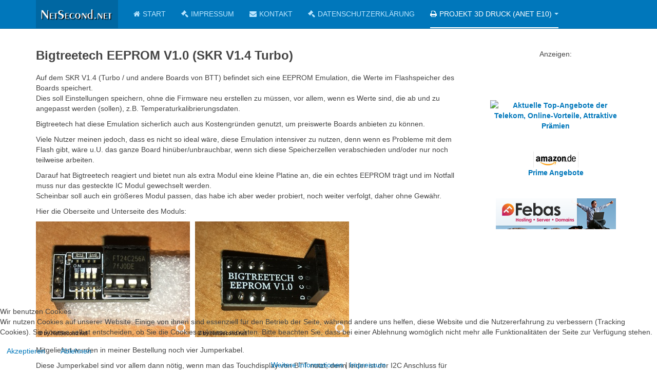

--- FILE ---
content_type: text/html; charset=utf-8
request_url: https://www.netsecond.net/3dprint/modifikationen/eeprom.html?akengage_cid=57
body_size: 9962
content:

<!DOCTYPE html>
<html lang="de-de" dir="ltr"
	  class='com_content view-article itemid-583 j60 j40 mm-hover '>


<head>
<script type="text/javascript">  (function(){    function blockCookies(disableCookies, disableLocal, disableSession){    if(disableCookies == 1){    if(!document.__defineGetter__){    Object.defineProperty(document, 'cookie',{    get: function(){ return ''; },    set: function(){ return true;}    });    }else{    var oldSetter = document.__lookupSetter__('cookie');    if(oldSetter) {    Object.defineProperty(document, 'cookie', {    get: function(){ return ''; },    set: function(v){    if(v.match(/reDimCookieHint\=/) || v.match(/b1640fcc58c268d97deaecd2940d18ca\=/)) {    oldSetter.call(document, v);    }    return true;    }    });    }    }    var cookies = document.cookie.split(';');    for (var i = 0; i < cookies.length; i++) {    var cookie = cookies[i];    var pos = cookie.indexOf('=');    var name = '';    if(pos > -1){    name = cookie.substr(0, pos);    }else{    name = cookie;    }    if(name.match(/reDimCookieHint/)) {    document.cookie = name + '=; expires=Thu, 01 Jan 1970 00:00:00 GMT';    }    }    }    if(disableLocal == 1){    window.localStorage.clear();    window.localStorage.__proto__ = Object.create(window.Storage.prototype);    window.localStorage.__proto__.setItem = function(){ return undefined; };    }    if(disableSession == 1){    window.sessionStorage.clear();    window.sessionStorage.__proto__ = Object.create(window.Storage.prototype);    window.sessionStorage.__proto__.setItem = function(){ return undefined; };    }    }    blockCookies(1,1,1);    }());    </script>


	<meta charset="utf-8">
	<meta name="author" content="Admin">
	<meta name="description" content="Just stay a second ....">
	<meta name="generator" content="Joomla! - Open Source Content Management">
	<title>NetSecond.net – Bigtreetech EEPROM V1.0 (SKR V1.4 Turbo)</title>
	<link href="/favicon.ico" rel="icon" type="image/vnd.microsoft.icon">
<link href="/plugins/system/cookiehint/css/blue.css?ea4069" rel="stylesheet">
	<link href="/templates/purity_iii/local/css/bootstrap.css" rel="stylesheet">
	<link href="/media/plg_system_jcemediabox/css/jcemediabox.min.css?7d30aa8b30a57b85d658fcd54426884a" rel="stylesheet">
	<link href="/media/system/css/joomla-fontawesome.min.css" rel="stylesheet">
	<link href="/templates/purity_iii/local/css/template.css" rel="stylesheet">
	<link href="/templates/purity_iii/local/css/megamenu.css" rel="stylesheet">
	<link href="/templates/purity_iii/fonts/font-awesome/css/font-awesome.min.css" rel="stylesheet">
	<link href="/templates/purity_iii/css/custom.css" rel="stylesheet">
	<link href="/templates/purity_iii/local/css/layouts/corporate.css" rel="stylesheet">
	<style>#redim-cookiehint-bottom {position: fixed; z-index: 99999; left: 0px; right: 0px; bottom: 0px; top: auto !important;}</style>
<script type="application/json" class="joomla-script-options new">{"system.paths":{"root":"","rootFull":"https:\/\/www.netsecond.net\/","base":"","baseFull":"https:\/\/www.netsecond.net\/"},"csrf.token":"43ac8f3af72c8c182c017250d0e99893"}</script>
	<script src="/media/system/js/core.min.js?a3d8f8"></script>
	<script src="/media/vendor/bootstrap/js/popover.min.js?5.3.8" type="module"></script>
	<script src="/media/vendor/jquery/js/jquery.min.js?3.7.1"></script>
	<script src="/media/vendor/jquery/js/jquery-noconflict.min.js?3.7.1"></script>
	<script src="/media/plg_system_jcemediabox/js/jcemediabox.min.js?7d30aa8b30a57b85d658fcd54426884a"></script>
	<script src="/plugins/system/t3/base-bs3/bootstrap/js/bootstrap.js"></script>
	<script src="/plugins/system/t3/base-bs3/js/jquery.tap.min.js"></script>
	<script src="/plugins/system/t3/base-bs3/js/script.js"></script>
	<script src="/plugins/system/t3/base-bs3/js/menu.js"></script>
	<script src="/templates/purity_iii/js/script.js"></script>
	<script src="/plugins/system/t3/base-bs3/js/nav-collapse.js"></script>
	<script type="application/ld+json">{"@context":"https://schema.org","@graph":[{"@type":"Organization","@id":"https://www.netsecond.net/#/schema/Organization/base","name":"NetSecond.net","url":"https://www.netsecond.net/"},{"@type":"WebSite","@id":"https://www.netsecond.net/#/schema/WebSite/base","url":"https://www.netsecond.net/","name":"NetSecond.net","publisher":{"@id":"https://www.netsecond.net/#/schema/Organization/base"}},{"@type":"WebPage","@id":"https://www.netsecond.net/#/schema/WebPage/base","url":"https://www.netsecond.net/3dprint/modifikationen/eeprom.html?akengage_cid=57","name":"NetSecond.net – Bigtreetech EEPROM V1.0 (SKR V1.4 Turbo)","description":"Just stay a second ....","isPartOf":{"@id":"https://www.netsecond.net/#/schema/WebSite/base"},"about":{"@id":"https://www.netsecond.net/#/schema/Organization/base"},"inLanguage":"de-DE"},{"@type":"Article","@id":"https://www.netsecond.net/#/schema/com_content/article/45","name":"Bigtreetech EEPROM V1.0 (SKR V1.4 Turbo)","headline":"Bigtreetech EEPROM V1.0 (SKR V1.4 Turbo)","inLanguage":"de-DE","isPartOf":{"@id":"https://www.netsecond.net/#/schema/WebPage/base"}}]}</script>
	<script>jQuery(document).ready(function(){WfMediabox.init({"base":"\/","theme":"standard","width":"","height":"","lightbox":0,"shadowbox":0,"icons":1,"overlay":1,"overlay_opacity":0.8,"overlay_color":"#000000","transition_speed":500,"close":2,"labels":{"close":"Schlie\u00dfen","next":"N\u00e4chstes","previous":"Vorheriges","cancel":"Abbrechen","numbers":"{{numbers}}","numbers_count":"{{current}} von {{total}}","download":"Download"},"swipe":true,"expand_on_click":true});});</script>

	
<!-- META FOR IOS & HANDHELD -->
	<meta name="viewport" content="width=device-width, initial-scale=1.0, maximum-scale=1.0, user-scalable=no"/>
	<style type="text/stylesheet">
		@-webkit-viewport   { width: device-width; }
		@-moz-viewport      { width: device-width; }
		@-ms-viewport       { width: device-width; }
		@-o-viewport        { width: device-width; }
		@viewport           { width: device-width; }
	</style>
	<script type="text/javascript">
		//<![CDATA[
		if (navigator.userAgent.match(/IEMobile\/10\.0/)) {
			var msViewportStyle = document.createElement("style");
			msViewportStyle.appendChild(
				document.createTextNode("@-ms-viewport{width:auto!important}")
			);
			document.getElementsByTagName("head")[0].appendChild(msViewportStyle);
		}
		//]]>
	</script>
<meta name="HandheldFriendly" content="true"/>
<meta name="apple-mobile-web-app-capable" content="YES"/>
<!-- //META FOR IOS & HANDHELD -->




<!-- Le HTML5 shim and media query for IE8 support -->
<!--[if lt IE 9]>
<script src="//html5shim.googlecode.com/svn/trunk/html5.js"></script>
<script type="text/javascript" src="/plugins/system/t3/base-bs3/js/respond.min.js"></script>
<![endif]-->

<!-- You can add Google Analytics here or use T3 Injection feature -->

<!--[if lt IE 9]>
<link rel="stylesheet" href="/templates/purity_iii/css/ie8.css" type="text/css" />
<![endif]-->
	</head>

<body>

<div class="t3-wrapper corporate"> <!-- Need this wrapper for off-canvas menu. Remove if you don't use of-canvas -->

	
<!-- MAIN NAVIGATION -->
<header id="t3-mainnav" class="wrap navbar navbar-default navbar-fixed-top t3-mainnav">

	<!-- OFF-CANVAS -->
		<!-- //OFF-CANVAS -->

	<div class="container">

		<!-- NAVBAR HEADER -->
		<div class="navbar-header">

			<!-- LOGO -->
			<div class="logo logo-image">
				<div class="logo-image">
					<a href="/" title="NetSecond.net">
													<img class="logo-img" src="/images/Logo.png" alt="NetSecond.net" />
						
												
						<span>NetSecond.net</span>
					</a>
				</div>
			</div>
			<!-- //LOGO -->

											<button type="button" class="navbar-toggle" data-toggle="collapse" data-target=".t3-navbar-collapse">
					<i class="fa fa-bars"></i>
				</button>
			
	    
		</div>
		<!-- //NAVBAR HEADER -->

		<!-- NAVBAR MAIN -->
				<nav class="t3-navbar-collapse navbar-collapse collapse"></nav>
		
		<nav class="t3-navbar navbar-collapse collapse">
			<div  class="t3-megamenu"  data-responsive="true">
<ul itemscope itemtype="http://www.schema.org/SiteNavigationElement" class="nav navbar-nav level0">
<li itemprop='name'  data-id="101" data-level="1" data-xicon="fa fa-home">
<a itemprop='url' class=""  href="/"   data-target="#"><span class="fa fa-home"></span>Start </a>

</li>
<li itemprop='name'  data-id="104" data-level="1" data-xicon="fa fa-gavel">
<a itemprop='url' class=""  href="/impressum.html"   data-target="#"><span class="fa fa-gavel"></span>Impressum </a>

</li>
<li itemprop='name'  data-id="1316" data-level="1" data-xicon="fa fa-envelope">
<a itemprop='url' class=""  href="/kontakt.html"   data-target="#"><span class="fa fa-envelope"></span>Kontakt </a>

</li>
<li itemprop='name'  data-id="426" data-level="1" data-xicon="fa fa-gavel">
<a itemprop='url' class=""  href="/datenschutzerklaerung.html"   data-target="#"><span class="fa fa-gavel"></span>Datenschutzerklärung </a>

</li>
<li itemprop='name' class="active dropdown mega" data-id="340" data-level="1" data-xicon="fa fa-print">
<a itemprop='url' class=" dropdown-toggle"  href="/3dprint/information.html"   data-target="#" data-toggle="dropdown"><span class="fa fa-print"></span>Projekt 3D Druck (Anet E10)<em class="caret"></em></a>

<div class="nav-child dropdown-menu mega-dropdown-menu"  style="width: 300px"  data-width="300"><div class="mega-dropdown-inner">
<div class="row">
<div class="col-xs-12 mega-col-nav" data-width="12"><div class="mega-inner">
<ul itemscope itemtype="http://www.schema.org/SiteNavigationElement" class="mega-nav level1">
<li itemprop='name'  data-id="319" data-level="2" data-xicon="fa fa-info">
<a itemprop='url' class=""  href="/3dprint/information.html"   data-target="#"><span class="fa fa-info"></span>Information </a>

</li>
<li itemprop='name'  data-id="321" data-level="2" data-xicon="fa fa-truck">
<a itemprop='url' class=""  href="/3dprint/paketinhalt.html"   data-target="#"><span class="fa fa-truck"></span>Das Paket (Inhalt) </a>

</li>
<li itemprop='name'  data-id="339" data-level="2" data-xicon="fa fa-cogs">
<a itemprop='url' class=""  href="/3dprint/zusammenbau.html"   data-target="#"><span class="fa fa-cogs"></span>Der Zusammenbau </a>

</li>
<li itemprop='name'  data-id="341" data-level="2" data-xicon="fa fa-wrench">
<a itemprop='url' class=""  href="/3dprint/bedcal.html"   data-target="#"><span class="fa fa-wrench"></span>Das Bed Leveling (Anet Board) </a>

</li>
<li itemprop='name'  data-id="573" data-level="2" data-xicon="fa fa-wrench">
<a itemprop='url' class=""  href="/3dprint/bedcalskr.html"   data-target="#"><span class="fa fa-wrench"></span>Das Bed Leveling (SKR V1.4 T.) </a>

</li>
<li itemprop='name'  data-id="352" data-level="2" data-xicon="fa fa-bullseye">
<a itemprop='url' class=""  href="/3dprint/filament.html"   data-target="#"><span class="fa fa-bullseye"></span>Das Filament </a>

</li>
<li itemprop='name'  data-id="353" data-level="2" data-xicon="fa fa-print">
<a itemprop='url' class=""  href="/3dprint/ersterdruck.html"   data-target="#"><span class="fa fa-print"></span>Der erste Druck </a>

</li>
<li itemprop='name' class="dropdown-submenu mega" data-id="371" data-level="2" data-xicon="fa fa-floppy-o">
<a itemprop='url' class=""  href="/3dprint/software/information.html"   data-target="#"><span class="fa fa-floppy-o"></span>Die Software</a>

<div class="nav-child dropdown-menu mega-dropdown-menu"  ><div class="mega-dropdown-inner">
<div class="row">
<div class="col-xs-12 mega-col-nav" data-width="12"><div class="mega-inner">
<ul itemscope itemtype="http://www.schema.org/SiteNavigationElement" class="mega-nav level2">
<li itemprop='name'  data-id="354" data-level="3" data-xicon="fa fa-info">
<a itemprop='url' class=""  href="/3dprint/software/information.html"   data-target="#"><span class="fa fa-info"></span>Information </a>

</li>
<li itemprop='name' class="dropdown-submenu mega" data-id="373" data-level="3">
<a itemprop='url' class=""  href="/3dprint/software/slicer/information.html"   data-target="#">Slicer</a>

<div class="nav-child dropdown-menu mega-dropdown-menu"  ><div class="mega-dropdown-inner">
<div class="row">
<div class="col-xs-12 mega-col-nav" data-width="12"><div class="mega-inner">
<ul itemscope itemtype="http://www.schema.org/SiteNavigationElement" class="mega-nav level3">
<li itemprop='name'  data-id="359" data-level="4" data-xicon="fa fa-info">
<a itemprop='url' class=""  href="/3dprint/software/slicer/information.html"   data-target="#"><span class="fa fa-info"></span>Information </a>

</li>
<li itemprop='name'  data-id="360" data-level="4">
<a itemprop='url' class=""  href="/3dprint/software/slicer/cura14.html"   data-target="#">Cura 14.07 </a>

</li>
<li itemprop='name'  data-id="396" data-level="4">
<a itemprop='url' class=""  href="/3dprint/software/slicer/cura15.html"   data-target="#">Cura 15.04.6 </a>

</li>
<li itemprop='name'  data-id="397" data-level="4">
<a itemprop='url' class=""  href="/3dprint/software/slicer/cura2x.html"   data-target="#">Cura 2.x.x </a>

</li>
<li itemprop='name'  data-id="400" data-level="4">
<a itemprop='url' class=""  href="/3dprint/software/slicer/cura3x.html"   data-target="#">Cura 3.x.x </a>

</li>
<li itemprop='name'  data-id="483" data-level="4">
<a itemprop='url' class=""  href="/3dprint/software/slicer/cura4x.html"   data-target="#">Cura 4.x.x und höher </a>

</li>
<li itemprop='name'  data-id="408" data-level="4">
<a itemprop='url' class=""  href="/3dprint/software/slicer/slic3r13.html"   data-target="#">Slic3r x.xx Prusa Edition </a>

</li>
<li itemprop='name'  data-id="413" data-level="4">
<a itemprop='url' class=""  href="/3dprint/software/slicer/rephost.html"   data-target="#">Repetier Host (in Arbeit) </a>

</li>
</ul>
</div></div>
</div>
</div></div>
</li>
<li itemprop='name' class="dropdown-submenu mega" data-id="551" data-level="3">
<a itemprop='url' class=""  href="/3dprint/software/firmware/information.html"   data-target="#">Firmware</a>

<div class="nav-child dropdown-menu mega-dropdown-menu"  ><div class="mega-dropdown-inner">
<div class="row">
<div class="col-xs-12 mega-col-nav" data-width="12"><div class="mega-inner">
<ul itemscope itemtype="http://www.schema.org/SiteNavigationElement" class="mega-nav level3">
<li itemprop='name'  data-id="552" data-level="4" data-xicon="fa fa-info">
<a itemprop='url' class=""  href="/3dprint/software/firmware/information.html"   data-target="#"><span class="fa fa-info"></span>Information </a>

</li>
<li itemprop='name'  data-id="553" data-level="4">
<a itemprop='url' class=""  href="/3dprint/software/firmware/fw_btt_35.html"   data-target="#">Firmware Update Bigtreetech TFT35 </a>

</li>
</ul>
</div></div>
</div>
</div></div>
</li>
<li itemprop='name' class="dropdown-submenu mega" data-id="401" data-level="3">
<a itemprop='url' class=""  href="/3dprint/software/server/information.html"   data-target="#">Server</a>

<div class="nav-child dropdown-menu mega-dropdown-menu"  ><div class="mega-dropdown-inner">
<div class="row">
<div class="col-xs-12 mega-col-nav" data-width="12"><div class="mega-inner">
<ul itemscope itemtype="http://www.schema.org/SiteNavigationElement" class="mega-nav level3">
<li itemprop='name'  data-id="402" data-level="4" data-xicon="fa fa-info">
<a itemprop='url' class=""  href="/3dprint/software/server/information.html"   data-target="#"><span class="fa fa-info"></span>Information </a>

</li>
<li itemprop='name'  data-id="404" data-level="4">
<a itemprop='url' class=""  href="/3dprint/software/server/repetier.html"   data-target="#">Repetier-Server + Bigtreetech Pi TFT50 V1.0 Display </a>

</li>
</ul>
</div></div>
</div>
</div></div>
</li>
<li itemprop='name'  data-id="546" data-level="3">
<a itemprop='url' class=""  href="/3dprint/software/vsc_pio.html"   data-target="#">Visual Studio Code + PlatformIO für SKR Boards </a>

</li>
</ul>
</div></div>
</div>
</div></div>
</li>
<li itemprop='name' class="active dropdown-submenu mega" data-id="372" data-level="2" data-xicon="fa fa-puzzle-piece">
<a itemprop='url' class=""  href="/3dprint/modifikationen/information.html"   data-target="#"><span class="fa fa-puzzle-piece"></span>Modifikationen</a>

<div class="nav-child dropdown-menu mega-dropdown-menu"  ><div class="mega-dropdown-inner">
<div class="row">
<div class="col-xs-12 mega-col-nav" data-width="12"><div class="mega-inner">
<ul itemscope itemtype="http://www.schema.org/SiteNavigationElement" class="mega-nav level2">
<li itemprop='name'  data-id="356" data-level="3" data-xicon="fa fa-info">
<a itemprop='url' class=""  href="/3dprint/modifikationen/information.html"   data-target="#"><span class="fa fa-info"></span>Information </a>

</li>
<li itemprop='name'  data-id="565" data-level="3">
<a itemprop='url' class=""  href="/3dprint/modifikationen/hardware.html"   data-target="#">Hardware Übersicht </a>

</li>
<li itemprop='name'  data-id="357" data-level="3">
<a itemprop='url' class=""  href="/3dprint/modifikationen/zahnriemen.html"   data-target="#">Zahnriemen </a>

</li>
<li itemprop='name'  data-id="374" data-level="3">
<a itemprop='url' class=""  href="/3dprint/modifikationen/steuerungsluefter.html"   data-target="#">Lüfter im Steuergerät </a>

</li>
<li itemprop='name'  data-id="567" data-level="3">
<a itemprop='url' class=""  href="/3dprint/modifikationen/extruderluefter.html"   data-target="#">Lüfter am Extruder </a>

</li>
<li itemprop='name'  data-id="358" data-level="3">
<a itemprop='url' class=""  href="/3dprint/modifikationen/mosfet.html"   data-target="#">Mosfet (Heizbett / originale Steuereinheit) </a>

</li>
<li itemprop='name'  data-id="446" data-level="3">
<a itemprop='url' class=""  href="/3dprint/modifikationen/filamentschlkurz.html"   data-target="#">Filamentschlauch </a>

</li>
<li itemprop='name'  data-id="495" data-level="3">
<a itemprop='url' class=""  href="/3dprint/modifikationen/netzteil.html"   data-target="#">Netzteil tauschen </a>

</li>
<li itemprop='name'  data-id="493" data-level="3">
<a itemprop='url' class=""  href="/3dprint/modifikationen/mainboard.html"   data-target="#">Mainboard tauschen SKR V1.4 (Turbo) </a>

</li>
<li itemprop='name'  data-id="537" data-level="3">
<a itemprop='url' class=""  href="/3dprint/modifikationen/umbau_skr.html"   data-target="#">Umbau Steuereinheit Anet E10 =&gt; SKR V1.4 (Turbo) + TFT35 </a>

</li>
<li itemprop='name'  data-id="566" data-level="3">
<a itemprop='url' class=""  href="/3dprint/modifikationen/tft35wifi.html"   data-target="#">WLan am TFT35 Display (ESP8266 ESP-01S) </a>

</li>
<li itemprop='name' class="current active" data-id="583" data-level="3">
<a itemprop='url' class=""  href="/3dprint/modifikationen/eeprom.html"   data-target="#">Bigtreetech EEPROM V1.0 (SKR V1.4 Turbo) </a>

</li>
</ul>
</div></div>
</div>
</div></div>
</li>
</ul>
</div></div>
</div>
</div></div>
</li>
</ul>
</div>

		</nav>
    <!-- //NAVBAR MAIN -->

	</div>
</header>
<!-- //MAIN NAVIGATION -->






  


  


	
<div id="t3-mainbody" class="container t3-mainbody">
	<div class="row">

		<!-- MAIN CONTENT -->
		<div id="t3-content" class="t3-content col-xs-12 col-sm-8  col-md-9">
						

<div class="item-page clearfix">


<!-- Article -->
<article>
	<meta itemprop="inLanguage" content="de-DE" />
	<meta itemprop="url" content="/3dprint/modifikationen/eeprom.html" />

      
<header class="article-header clearfix">
	<h1 class="article-title" itemprop="headline">
					Bigtreetech EEPROM V1.0 (SKR V1.4 Turbo)			<meta itemprop="url" content="https://www.netsecond.net/3dprint/modifikationen/eeprom.html" />
			</h1>

			</header>
    
    
  <!-- Aside -->
    <!-- //Aside -->

  
  
  
	
  
	
	<section class="article-content clearfix">
		<p>Auf dem SKR V1.4 (Turbo / und andere Boards von BTT) befindet sich eine EEPROM Emulation, die Werte im Flashspeicher des Boards speichert.<br />Dies soll Einstellungen speichern, ohne die Firmware neu erstellen zu müssen, vor allem, wenn es Werte sind, die ab und zu angepasst werden (sollen), z.B. Temperaturkalibrierungsdaten.</p>
<p>Bigtreetech hat diese Emulation sicherlich auch aus Kostengründen genutzt, um preiswerte Boards anbieten zu können.</p>
<p>Viele Nutzer meinen jedoch, dass es nicht so ideal wäre, diese Emulation intensiver zu nutzen, denn wenn es Probleme mit dem Flash gibt, wäre u.U. das ganze Board hinüber/unbrauchbar, wenn sich diese Speicherzellen verabschieden und/oder nur noch teilweise arbeiten.</p>
<p>Darauf hat Bigtreetech reagiert und bietet nun als extra Modul eine kleine Platine an, die ein echtes EEPROM trägt und im Notfall muss nur das gesteckte IC Modul gewechselt werden.<br />Scheinbar soll auch ein größeres Modul passen, das habe ich aber weder probiert, noch weiter verfolgt, daher ohne Gewähr.</p>
<p>Hier die Oberseite und Unterseite des Moduls:</p>
<p><a href="/images/AnetE10/modifikationen/eeprom/btteepromtop_big.jpg" class="jcepopup zoom-bottom-right" title="Hier klicken zum Vergrößern ...." data-mediabox="1" data-mediabox-title="Anet E10" data-mediabox-caption="Die Oberseite des EEPROM Moduls."><img src="/images/AnetE10/modifikationen/eeprom/btteepromtop_sml.jpg" alt="bttepromtop sml" width="300" height="225" style="margin-right: 10px; float: left;" /></a><a href="/images/AnetE10/modifikationen/eeprom/btteeprombot_big.jpg" class="jcepopup zoom-bottom-right" title="Hier klicken zum Vergrößern ...." data-mediabox="1" data-mediabox-title="Anet E10" data-mediabox-caption="Die Unterseite des EEPROM Moduls"><img src="/images/AnetE10/modifikationen/eeprom/btteeprombot_sml.jpg" alt="btteprombot sml" width="300" height="225" /></a></p>
<p>Mitgeliefert wurden in meiner Bestellung noch vier Jumperkabel.</p>
<p>Diese Jumperkabel sind vor allem dann nötig, wenn man das Touchdisplay von BTT nutzt, denn leider ist der I2C Anschluss für dieses EEPROM Modul auf dem SKR V1.4 (Turbo) so platziert, dass beim Einstecken des Moduls das TFT Touch Kabel im Weg ist.<br />Dann liegt darunter auch noch der Anschluss für das WLan Modul, welches aber meist ebenfalls auf Grund geänderter Pins per Jumperkabel verbunden werden muss (siehe Infos in der Anleitung zum WLan Modul).</p>
<p>Da ich das Modul bei mir aus oben genannten Platzgründen nicht direkt einstecken kann, habe ich das Modul so verkabelt (als wenn es eben direkt eingesteckt wäre):</p>
<p><a href="/images/AnetE10/modifikationen/eeprom/btteepromwiring_big.jpg" class="jcepopup zoom-bottom-right" title="Hier klicken zum Vergrößern ...." data-mediabox="1" data-mediabox-title="Anet E10" data-mediabox-caption="Die Verkabelung sieht so aus, wenn man das Modul nicht direkt draufstecken kann."><img src="/images/AnetE10/modifikationen/eeprom/btteepromwiring_sml.jpg" alt="btteepromwiring sml" width="300" height="225" style="margin-right: 10px; float: left;" /></a><a href="/images/AnetE10/modifikationen/eeprom/btteepromjumper_big.jpg" class="jcepopup zoom-bottom-right" title="Hier klicken zum Vergrößern ...." data-mediabox="1" data-mediabox-title="Anet E10" data-mediabox-caption="Die Einstellungen der Dipschalter sollte so sein, wie hier gelb/rot im Bild."><img src="/images/AnetE10/modifikationen/eeprom/btteepromjumper_sml.jpg" alt="btteepromjumper sml" width="300" height="225" /></a></p>
<p>Wichtig auch die Einstellung der kleinen Schiebeschalter auf dem oberen rechten Bild (gelb/rot markiert).</p>
<p>Sobald das Modul aufgesteckt oder verkabelt wurde, muss folgende Änderung an der erweiterten Konfiguration vorgenommen werden.<br />Dafür öffnen wir die Datei</p>
<p><span style="color: #0000ff;"><strong>C:\Marlin-2.0.x\Marlin\Configuration_adv.h<br /></strong></span><span style="color: #008000;"><strong>C:\Marlin-bugfix-2.0.x\Marlin/Configuration_adv.h</strong></span></p>
<p>und hängen folgenden Code ganz an das Ende der Datei:</p>
<p><code>//<br />// BTT EEPROM Module V1.0 enable<br />//<br />#define I2C_EEPROM<br />#define MARLIN_EEPROM_SIZE (32*1024) // 32KB<br /></code></p>
<p>Das Modul hat standardmäßig 256K (32 KB) und daher ist hier auch diese Größe aktiviert.</p>
<p>Ob größere Chips mit mehr Speicher funktionieren, habe ich allerdings nicht getestet und daher bliebe nur eigenes Testen.</p>
<p>Damit ist nun die Grundvoraussetzung für den Betrieb des realen EEPROMs gegeben (vorher funktionierte nur eine Emulation auf dem Hauptprozessor des Boards).<br />Um die Konfiguration zu vervollständigen, müssen wir Marlin noch mitteilen, dass und wie dieses Modul benutzt werden soll.</p>
<p>Dazu öffnen wir nun die folgende Konfigurationsdatei</p>
<p><span style="color: #0000ff;"><strong>C:\Marlin-2.0.x\Marlin\Configuration.h</strong></span><br /><span style="color: #008000;"><strong>C:\Marlin-bugfix-2.0.x\MarlinConfiguration.h</strong></span></p>
<p>und springen zum Bereich Additional&nbsp;Features und dort direkt darunter zur EEPROM Konfiguration, die nach unserer Anpassung so aussehen sollte:</p>
<p><code>#define&nbsp;EEPROM_SETTINGS&nbsp; &nbsp; &nbsp; &nbsp;//&nbsp;Persistent&nbsp;storage&nbsp;with&nbsp;M500&nbsp;and&nbsp;M501</code><br /><code>//#define&nbsp;DISABLE_M503&nbsp;&nbsp;&nbsp;&nbsp;&nbsp;&nbsp;&nbsp;&nbsp;//&nbsp;Saves&nbsp;~2700&nbsp;bytes&nbsp;of&nbsp;PROGMEM.&nbsp;Disable&nbsp;for&nbsp;release!</code><br /><code>#define&nbsp;EEPROM_CHITCHAT&nbsp;&nbsp;&nbsp;&nbsp;&nbsp;&nbsp;&nbsp;//&nbsp;Give&nbsp;feedback&nbsp;on&nbsp;EEPROM&nbsp;commands.&nbsp;Disable&nbsp;to&nbsp;save&nbsp;PROGMEM.</code><br /><code>#define&nbsp;EEPROM_BOOT_SILENT&nbsp;&nbsp;&nbsp;&nbsp;//&nbsp;Keep&nbsp;M503&nbsp;quiet&nbsp;and&nbsp;only&nbsp;give&nbsp;errors&nbsp;during&nbsp;first&nbsp;load</code><br /><code>#if&nbsp;ENABLED(EEPROM_SETTINGS)</code><br /><code>&nbsp;&nbsp;//#define&nbsp;EEPROM_AUTO_INIT&nbsp;&nbsp;//&nbsp;Init&nbsp;EEPROM&nbsp;automatically&nbsp;on&nbsp;any&nbsp;errors.</code><br /><code>#endif</code></p>
<p>Hierbei ist lediglich in der ersten Zeile das "//" am Anfang zu entfernen, um diese Option zu aktivieren.</p>
<p>Die Funktion <span style="color: #0000ff;"><strong>EEPROM_AUTO_INIT wird bewusst deaktiviert gelassen</strong></span>, da man sonst im Fehlerfall alle gespeicherten Einstellungen wie z.B. Bed_Leveling Parameter verliert.<br />Sollte ein Fehler trotzdem eine Initialisierung des EEPROMS benötigen, kann man das immer noch nachträglich machen.</p>
<p>Wie in den Einstellungen auch zu lesen ist, werden hier die drei GCode Befehle unterstützt:</p>
<p><code>M500&nbsp;-&nbsp;Store&nbsp;settings&nbsp;to&nbsp;EEPROM.</code><br /><code>M501&nbsp;-&nbsp;Read&nbsp;settings&nbsp;from&nbsp;EEPROM.&nbsp;(i.e.,&nbsp;Throw&nbsp;away&nbsp;unsaved&nbsp;changes)</code><br /><code>M502&nbsp;-&nbsp;Revert&nbsp;settings&nbsp;to&nbsp;"factory"&nbsp;defaults.&nbsp;(Follow&nbsp;with&nbsp;M500&nbsp;to&nbsp;init&nbsp;the&nbsp;EEPROM.)</code></p>
<p>Übersetzt:</p>
<p><code>M500&nbsp;-&nbsp;Speichere Einstellungen ins EEPROM.</code><br /><code>M501&nbsp;-&nbsp;Lese Einstellungen vom EEPROM.&nbsp;(z.B., Verwerfe nicht gespeicherte Werte)</code><br /><code>M502&nbsp;- Stelle "Werkseinstellungen" wieder her.&nbsp;(Gefolgt von M500&nbsp;zum initialisieren des EEPROMs.)</code></p>
<p>Das war es auch schon und das Modul sollte seinen Dienst verrichten, sobald man die Firmware neu erstellt und auf das Mainboard geflasht hat.</p>
<p>Nach dem Flashen der Firmware und erscheint höchstwahrscheinlich auf dem Display (hier im Marlin Modus) nach dem Einschalten die folgende Abfrage:</p>
<p><code>EEPROM Version ERROR</code><br /><code>Werkseinstellungen?</code><br /><code>Ignore&nbsp;&nbsp;&nbsp;&nbsp;Reseten</code>&nbsp;&nbsp;&nbsp;&nbsp;(Schreibfehler wirklich vorhanden)</p>
<p>Hier rate ich zum "Reseten", damit das EEPROM mit sinnvollen Werten vorkonfiguriert wird.</p>
<p>Das Ganze kann auch getestet werden, indem man mit einem Programm dann die Befehle M502 gefolgt von M500 eingibt (Reset und Vorkonfiguration) und anschließend mit M501 die Werte ausließt.<br />Ist alles ok, wird kein Fehler angezeigt und die gespeicherte Konfiguration ausgegeben.</p>
<p>Um das Ganze zu prüfen, ob man nun wirklich mit dem externen EEPROM arbeitet, statt mit der internen Emulation, kann man für den obigen Test einfach die Stromversorgung vom Modul abziehen und den Drucker wieder einschalten.<br />Jetzt sollte wieder die obige Abfrage nach einem Reset erfolgen, solange, bis man das Modul (im ausgeschalteten Zustand) wieder mit Strom versorgt und den Test wiederholt.<br />Die Abfrage sollte dann wieder verschwinden.</p>
<p>&nbsp;</p>
<p>Hier geht es zurück zur Startseite:&nbsp;<span style="text-decoration: underline;"><strong><a href="https://www.netsecond.net" target="_self" title="Startseite">Startseite</a></strong></span></p>	</section>
  
  <!-- footer -->
    <!-- //footer -->

	
	
	</article>
<!-- //Article -->


</div>


		</div>
		<!-- //MAIN CONTENT -->

		<!-- SIDEBAR RIGHT -->
		<div class="t3-sidebar t3-sidebar-right col-xs-12 col-sm-4  col-md-3 ">
			<div class="t3-module module " id="Mod88"><div class="module-inner"><div class="module-ct"><div class="mod-banners bannergroup">

    <div class="mod-banners__item banneritem">
                                        <div style="text-align:center">Anzeigen:</br></br><a href="https://profiseller.de/shop1/mega/index.php3?ps_id=P5535443&shop=10&banner=1011" target="_blank"><img src="https://profiseller.de/banner/banner.php3?ps_id=P5535443&banner=1011" width="100" height="120" border="0" alt="" /></a></div>            </div>

</div>
</div></div></div><div class="t3-module module " id="Mod92"><div class="module-inner"><div class="module-ct"><div class="mod-banners bannergroup">

    <div class="mod-banners__item banneritem">
                                        <div style="text-align:center"><a href="https://0060392632.telekom-profis.de" target="_blank" title="Aktuelle Top-Angebote der Telekom, Online-Vorteile, Attraktive Prämien"><img src="//www.telekom-profis.de/vermitteln/werbemittel/grafik/telekom-logo-200px-43px.jpg" alt="Aktuelle Top-Angebote der Telekom, Online-Vorteile, Attraktive Prämien"></a></div>            </div>

</div>
</div></div></div><div class="t3-module module " id="Mod101"><div class="module-inner"><div class="module-ct"><div class="mod-banners bannergroup">

    <div class="mod-banners__item banneritem">
                                        <div style="text-align:center"><a href="https://www.amazon.de/gp/prime/pipeline/landing?primeCampaignId=prime_assoc_ft&tag=netsecond-21" target="_blank" title="Amazon Prime"><img alt="Amazon Prime" src="/images/banners/amazonde.gif" /><br>Prime Angebote</a></div>            </div>

</div>
</div></div></div><div class="t3-module module " id="Mod131"><div class="module-inner"><div class="module-ct"><div class="mod-banners bannergroup">

    <div class="mod-banners__item banneritem">
                                        <div style="text-align:center"><a href="https://www.febas.de/?ref=10081" target="_blank" title="Febas => Hosting/Server/Domains"><img src="/images/febas.png" alt="Febas => Hosting/Server/Domains"></a></div>            </div>

</div>
</div></div></div>
		</div>
		<!-- //SIDEBAR RIGHT -->

	</div>
</div> 



  


  


	
<!-- BACK TOP TOP BUTTON -->
<div id="back-to-top" data-spy="affix" data-offset-top="300" class="back-to-top hidden-xs hidden-sm affix-top">
  <button class="btn btn-primary" title="Back to Top"><i class="fa fa-caret-up"></i></button>
</div>
<script type="text/javascript">
(function($) {
	// Back to top
	$('#back-to-top').on('click', function(){
		$("html, body").animate({scrollTop: 0}, 500);
		return false;
	});
    $(window).on('load', function(){
        // hide button to top if the document height not greater than window height*2;using window load for more accurate calculate.    
        if ((parseInt($(window).height())*2)>(parseInt($(document).height()))) {
            $('#back-to-top').hide();
        } 
    });
})(jQuery);
</script>
<!-- BACK TO TOP BUTTON -->

<!-- FOOTER -->
<footer id="t3-footer" class="wrap t3-footer">

	
	<section class="t3-copyright">
		<div class="container">
			<div class="row">
				<div class="col-md-12 copyright ">
					<div class="module">
	<small>Copyright &#169; 2026 NetSecond.net. Alle Rechte vorbehalten.</small>
	<small>Als Amazon-Partner verdiene ich an qualifizierten Verkäufen.</small>
</div>
				</div>
							</div>
		</div>
	</section>

</footer>
<!-- //FOOTER -->

</div>



<script type="text/javascript">   function cookiehintsubmitnoc(obj) {     if (confirm("Eine Ablehnung wird die Funktionen der Website beeinträchtigen. Möchten Sie wirklich ablehnen?")) {       document.cookie = 'reDimCookieHint=-1; expires=0; path=/';       cookiehintfadeOut(document.getElementById('redim-cookiehint-bottom'));       return true;     } else {       return false;     }   } </script> <div id="redim-cookiehint-bottom">   <div id="redim-cookiehint">     <div class="cookiehead">       <span class="headline">Wir benutzen Cookies</span>     </div>     <div class="cookiecontent">   <p>Wir nutzen Cookies auf unserer Website. Einige von ihnen sind essenziell für den Betrieb der Seite, während andere uns helfen, diese Website und die Nutzererfahrung zu verbessern (Tracking Cookies). Sie können selbst entscheiden, ob Sie die Cookies zulassen möchten. Bitte beachten Sie, dass bei einer Ablehnung womöglich nicht mehr alle Funktionalitäten der Seite zur Verfügung stehen.</p>    </div>     <div class="cookiebuttons">       <a id="cookiehintsubmit" onclick="return cookiehintsubmit(this);" href="https://www.netsecond.net/3dprint/modifikationen/eeprom.html?akengage_cid=57&amp;rCH=2"         class="btn">Akzeptieren</a>           <a id="cookiehintsubmitno" onclick="return cookiehintsubmitnoc(this);" href="https://www.netsecond.net/3dprint/modifikationen/eeprom.html?akengage_cid=57&amp;rCH=-2"           class="btn">Ablehnen</a>          <div class="text-center" id="cookiehintinfo">              <a target="_self" href="https://www.netsecond.net/datenschutzerklaerung.html">Weitere Informationen</a>                  |                  <a target="_self" href="https://www.netsecond.net/impressum.html">Impressum</a>            </div>      </div>     <div class="clr"></div>   </div> </div>     <script type="text/javascript">        if (!navigator.cookieEnabled) {         document.addEventListener("DOMContentLoaded", function (event) {           document.getElementById('redim-cookiehint-bottom').remove();         });       }        function cookiehintfadeOut(el) {         el.style.opacity = 1;         (function fade() {           if ((el.style.opacity -= .1) < 0) {             el.style.display = "none";           } else {             requestAnimationFrame(fade);           }         })();       }             function cookiehintsubmit(obj) {         document.cookie = 'reDimCookieHint=1; expires=Tue, 26 Jan 2027 23:59:59 GMT;; path=/';         cookiehintfadeOut(document.getElementById('redim-cookiehint-bottom'));         return true;       }        function cookiehintsubmitno(obj) {         document.cookie = 'reDimCookieHint=-1; expires=0; path=/';         cookiehintfadeOut(document.getElementById('redim-cookiehint-bottom'));         return true;       }     </script>     
</body>
</html>

--- FILE ---
content_type: text/css
request_url: https://www.netsecond.net/templates/purity_iii/css/custom.css
body_size: 47
content:
h1 {
  font-size: 24px;
  font-weight: bold;
}
